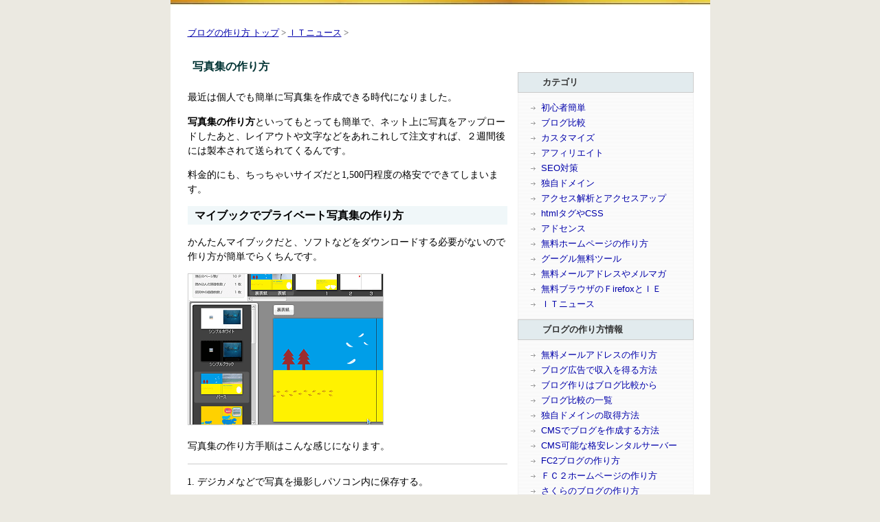

--- FILE ---
content_type: text/html
request_url: https://blog-tips.net/article/119485586.html
body_size: 3756
content:
<!DOCTYPE html>
<html lang="ja">
<head>
<meta charset="UTF-8">
<title>写真集の作り方</title>
<meta name="description" content="このページでは「写真集,作り方」について紹介しています。写真集の作り方についての情報です。" />
<meta name="keywords" content="写真集,作り方" />
<meta name="viewport" content="width=device-width" />
<link rel="alternate" href="/index.rdf" type="application/rss+xml" title="RSS" />
<link rel="stylesheet" href="/styles-article.css" type="text/css" />
<link rel="shortcut icon" href="/image/favicon.ico" />
</head><body>
<div id="container">
<main id="content">
<div class="blog">
<!--
<rdf:RDF xmlns:rdf="http://www.w3.org/1999/02/22-rdf-syntax-ns#"
         xmlns:Trackback="http://madskills.com/public/xml/rss/module/Trackback/"
         xmlns:dc="http://purl.org/dc/elements/1.1/">
<rdf:Description
    rdf:about="https://blog-tips.net/article/119485586.html"
    trackback:ping="http://blog.seesaa.jp/tb/119485586"
    dc:title="写真集の作り方"
    dc:identifier="https://blog-tips.net/article/119485586.html"
    dc:description="最近は個人でも簡単に写真集を作成できる時代になりました。写真集の作り方といってもとっても簡単で、ネット上に写真をアップロードしたあと、レイアウトや文字などをあれこれして注文すれば、２週間後には製本されて送られてくるんです。料金的にも、ちっちゃいサイズだと1,500円程度の格安でできてしまいます。"
    dc:creator="ブログの作り方"
    dc:subject="ＩＴニュース"
    dc:date="2009-05-14T21:24:18+09:00"
/>
</rdf:RDF>
-->
<div class="breadcrumb"><a href="/">ブログの作り方 トップ</a> &gt; <a href="/category/5529606-1.html">ＩＴニュース</a> &gt;</div>
<h1>写真集の作り方</h1>
<p>最近は個人でも簡単に写真集を作成できる時代になりました。</p><p><b>写真集の作り方</b>といってもとっても簡単で、ネット上に写真をアップロードしたあと、レイアウトや文字などをあれこれして注文すれば、２週間後には製本されて送られてくるんです。</p><p>料金的にも、ちっちゃいサイズだと1,500円程度の格安でできてしまいます。</p><h2>マイブックでプライベート写真集の作り方</h2>
<p>かんたんマイブックだと、ソフトなどをダウンロードする必要がないので作り方が簡単でらくちんです。</p>
<p><img src="/image/photo-book.png" width="283" height="219" alt="かんたんマイブックの編集画面" class="ccc" /></p>
<p>写真集の作り方手順はこんな感じになります。</p><hr />
<ol>
<li><p>デジカメなどで写真を撮影しパソコン内に保存する。</p></li>
<li><p>かんたんマイブックでエディタを起動する。</p><p><a href="http://www.mybook.co.jp/" target="_blank" rel="nofollow">かんたんマイブック</a></p></li>
<li><p>写真集で使用する画像をアップロードする。</p></li>
<li><p>テーマを選択し、写真の配置や拡大縮小の調節、表紙タイトルなどを入力する。</p></li>
<li><p>保存して注文する。</p></li>
</ol><hr />
<p>結婚式の記念やお子様やペットの成長を記録したりといろいろな使い方ができるかと思います。</p><p>送料は一律420円、ソフトカバータイプとハードカバータイプで若干料金が違いますが、クオリティー的にハードカバーの方がおすすめです。</p><p>思い出は一生の宝物です、、</p>
</div>
<div id="trackback">
<div class="ttitle">関連記事</div>
<div class="blogging">
<ul>
<li><a href="116405624.html">キャプチャー画像の作り方</a><br />
初めてブログを作成する際、初心者さまにとってキャプチャー画像の作成を簡単にできると、とってもお役立ちなのではないかなと思います。キャプチャー画像っていうのは、スクリーンショットとも呼ばれていますが、今...</li>
<li><a href="113153954.html">無料画像のブログで使い方</a><br />
ブログの画像を作るには、やっぱデジカメで写真をとってアップロードするっていうのが一番簡単かと思いますが、たいていの人は初心者というのが普通なんで、自分でとっても、逆光とかになってきたない画像しかとれな...</li>
</ul>
</div>
</div>

<div class="navi">
前の記事:<a href="117424402.html">独自ドメインブログの作り方</a><br />次の記事:<a href="119696613.html">ブログ階層の作り方</a>
</div>
</main><!-- #BeginLibraryItem "/Library/side.lbi" --><aside id="links">
<div class="sidetitle">カテゴリ</div><div class="side"><ul>
<li><a href="/category/4150781-1.html">初心者簡単</a></li>
<li><a href="/category/5449171-1.html">ブログ比較</a></li>
<li><a href="/category/3754373-1.html">カスタマイズ</a></li>
<li><a href="/category/4150804-1.html">アフィリエイト</a></li>
<li><a href="/category/5396661-1.html">SEO対策</a></li>
<li><a href="/category/6189872-1.html">独自ドメイン</a></li>
<li><a href="/category/5377733-1.html">アクセス解析とアクセスアップ</a></li>
<li><a href="/category/5323127-1.html">htmlタグやCSS</a></li>
<li><a href="/category/5529851-1.html">アドセンス</a></li>
<li><a href="/category/5323473-1.html">無料ホームページの作り方</a></li>
<li><a href="/category/4150796-1.html">グーグル無料ツール</a></li>
<li><a href="/category/5529711-1.html">無料メールアドレスやメルマガ</a></li>
<li><a href="/category/5529703-1.html">無料ブラウザのＦirefoxとＩＥ</a></li>
<li><a href="/category/5529606-1.html">ＩＴニュース</a></li>
</ul></div>
<div class="sidetitle">ブログの作り方情報</div>
<div class="side">
<ul>
<li><a href="/article/48913125.html">無料メールアドレスの作り方</a></li>
<li><a href="/article/117970780.html">ブログ広告で収入を得る方法</a></li>
<li><a href="/hikaku.html">ブログ作りはブログ比較から</a></li>
<li><a href="/article/92088644.html">ブログ比較の一覧</a></li>
<li><a href="/article/114655734.html">独自ドメインの取得方法</a></li>
<li><a href="/article/dokuji-cms.html">CMSでブログを作成する方法</a></li>
<li><a href="/article/115872348.html">CMS可能な格安レンタルサーバー</a></li>
<li><a href="/article/112911688.html">FC2ブログの作り方</a></li>
<li><a href="/article/71878598.html">ＦＣ２ホームページの作り方</a></li>
<li><a href="/article/110459720.html">さくらのブログの作り方</a></li>
<li><a href="/article/seesaa.html">Seesaaブログの作り方</a></li>
<li><a href="/article/107993732.html">シーサーブログを独自ドメイン化</a></li>
<li><a href="/article/wix.html">WIXでのブログの作り方</a></li>
<li><a href="/article/53785835.html">ディレクトリ登録のSEO効果</a></li>
<li><a href="/article/118429340.html">ブログからの集客方法</a></li>
<li><a href="/article/119971208.html">リスティング広告とは何ですか？</a></li>
</ul></div>
<div class="arch"><script type="text/javascript">
<!--
function ChangeArchive (sel) {
if (sel.options[sel.selectedIndex].value != "") {
location.href = sel.options[sel.selectedIndex].value;
}
}
-->
</script>
<select name="MonthArchive" onchange="ChangeArchive(this)" class="archiveselect">
<option value="">archives</option>
<option value="/archives/200905-1.html">09/05(15)</option>
<option value="/archives/200904-1.html">09/04(19)</option>
<option value="/archives/200903-1.html">09/03(20)</option>
<option value="/archives/200902-1.html">09/02(9)</option>
<option value="/archives/200901-1.html">09/01(14)</option>
<option value="/archives/200812-1.html">08/12(18)</option>
<option value="/archives/200811-1.html">08/11(19)</option>
<option value="/archives/200810-1.html">08/10(15)</option>
<option value="/archives/200809-1.html">08/09(14)</option>
<option value="/archives/200808-1.html">08/08(8)</option>
<option value="/archives/200807-1.html">08/07(28)</option>
<option value="/archives/200806-1.html">08/06(29)</option>
<option value="/archives/200805-1.html">08/05(33)</option>
<option value="/archives/200804-1.html">08/04(30)</option>
<option value="/archives/200803-1.html">08/03(15)</option>
<option value="/archives/200802-1.html">08/02(19)</option>
<option value="/archives/200801-1.html">08/01(15)</option>
<option value="/archives/200712-1.html">07/12(10)</option>
<option value="/archives/200711-1.html">07/11(10)</option>
<option value="/archives/200710-1.html">07/10(11)</option>
<option value="/archives/200709-1.html">07/09(16)</option>
<option value="/archives/200708-1.html">07/08(10)</option>
<option value="/archives/200707-1.html">07/07(19)</option></select>
</div>
<form action="https://www.google.com/cse" id="cse-search-box">
    <input type="hidden" name="cx" value="004767610735532938012:_ydsjrf0v8u" />
    <input type="hidden" name="ie" value="Shift_JIS" />
    <input type="text" name="q" size="24" />
    <input type="submit" name="sa" value="検索" />
</form>
</aside><!-- #EndLibraryItem --><footer id="footer">
<div class="pagetop"><a href="#container">PageTop▲</a></div>
<div class="copyright"><ul><li><a href="/">トップページ</a></li>
<li><a href="/blog/">ブログ</a></li>
<li><a href="98359430.html">sitemap</a></li>
<li><a href="/tag/">tag</a></li>
<li><a href="110348826.html" rel="nofollow">about</a></li></ul>
<p>&copy;2009 blog-tips.net</p>
</div>
</footer>
</div>
<script async src="https://www.googletagmanager.com/gtag/js?id=UA-2336808-36"></script>
<script>
  window.dataLayer = window.dataLayer || [];
  function gtag(){dataLayer.push(arguments);}
  gtag('js', new Date());

  gtag('config', 'UA-2336808-36');
</script>
</body>
</html>

--- FILE ---
content_type: text/css
request_url: https://blog-tips.net/styles-article.css
body_size: 2384
content:
body {
     margin:0;
	 padding:0;
     background-color:#EBE9E1;
}
#container {
     margin:0 auto;
     width:785px;
     padding:20px 0 0 0;
     background-image: url(
     https://blog-tips.net/image/g-s.jpg);
     background-repeat: repeat-x;
     background-color:#fff;
}
#content {
     float:left;
     width:505px;
}
.blog {
     padding:20px 15px 4px 25px;
     margin:0;
     line-height:150%;
     font-size:90%;
}
.blog a{
     text-decoration: underline;
}
.breadcrumb {
     font-size:13px;
     line-height:120%;
     color:#777;
     padding:0 0 10px 0;
     font-weight:bold;
}
.breadcrumb a{
     font-weight:normal;
     color: #0000aa;
     text-decoration:underline;
}
h1 {
     font-size:16px;
     padding:10px 0 10px 7px;
     color: #003333;
}
h2 {
     background-color:#f0f7f9;
     font-size:16px;
     padding:3px 5px 3px 10px;
}
h3 {
     font-size:16px;
     color: #8C0000;
     padding:10px 5px 0 0;
}
h4 {
     font-size:16px;
     color: #555;
     padding:10px 5px 0px 17px;
}
.blog ul {
     margin: 0 0 0 1em;
     padding: 0;
}
.blog ol {
     margin: 0 0 0 1em;
     padding: 0;
}
.blog li a{
     color:#003366;
     text-decoration:underline;
}
.blog li a:hover{
     text-decoration:underline;
}
.blog ul li {
     list-style:disc; 
}
.ttitle {
     font-size:14px;
     padding:5px 0 5px 15px;
     font-weight:bold;
     color: #000;
     margin-left:0;
     background-color:#eef3f6;
}
#trackback {
     font-size:14px;
     line-height:140%;
     border:1px solid #ccc;
     padding:0 0 5px 0;
     margin:10px 10px 10px 25px;
     background-color:#fcf5dc;
}
.red {
     font-weight:normal;
     color:#cc0000;
}
.redb {
     font-weight:bold;
     color:#cc0000;
}
.ccc {border:1px solid #ccc;}
.a8 {
     padding:20px 0 20px 30px;
}
.kiiro {
     padding:4px 0 4px 10px;
     color:#000;
     font-weight:bold;
     background-color: #f3f3c1;
}
.ad-t {
     font-weight:normal;
     font-size:13px;
     color:#676767;
     margin:0px 0px 0px 25px;
}
.ad {
     margin:10px 0 2px 25px;
     font-size:14px;
     line-height:120%;
}
.ad-txt {
     margin:0px 0px 25px 25px;
     font-size:13px;
     line-height:120%;
}
.ad a{
     font-weight:bold;
     text-decoration : none;
     color:#00345C;
}
.ad a:hover{
     text-decoration:underline;
}
.ad-new {padding:10px 0 0 60px;}
p {
     margin:1em 0;
	 word-wrap: break-word;
}
.s-red {
     font-size:13px;
     font-weight:normal;
     color:#cc0000;
}
.l-red {
     font-size:13px;
     font-weight:bold;
     color:#cc0000;
}
.blue a{
background-image: url("image/blue-arrow.gif");
background-position: left center;
background-repeat: no-repeat;
padding:0 0 0 15px;
}
.reding a{
background-image: url("image/red-link.png");
background-position: left center;
background-repeat: no-repeat;
padding:0 0 0 15px;
}
hr {
     border-width: 1px 0 0 0;
     border-style: solid;
     border-color: #ccc;
     height: 1px;
     margin: 0;
     padding: 0;
}

img {
     border:0;
}
.sidemore {
     text-align:right;
     padding-right: 150px;
}
a {
     text-decoration:underline;
     color:#000099;
}
a:hover{
     text-decoration:underline;
}
.blog ol li a{
     color:#0000aa;
}
.blog ul li a{
     color:#0000aa;
}
.blogging li {
     list-style:none;
}
.blogging {
     color: #333;
     font-size:12px;
     padding:10px 15px 5px 15px;
     margin-top:0px;
     line-height:160%;
}
.blogging a{
     color:#0000aa;
     text-decoration: underline;
}

.arch {
     padding:10px 0px 10px 17px;
     font-size:10px;
}
.ssearch {
     padding:0px 0px 0px 5px;
}
.search {
     padding:10px 0 10px 13px;
}
.webtitle {
     background-image:url(image/abc.png);
     background-repeat:repeat-y;
     background-color:#fff;
     background-position: 5% 0%;
     font-size:13px;
     padding:5px 10px 4px 7%;
     margin:15px 0 0 18px;
     font-weight:bold;
     color: #fff;
}
.web {
     line-height:150%;
     padding:5px 8px 0px 8px;
     margin-left:25px;
     margin-bottom:0px;
     font-size:80%;
}
.web a{
     font-weight:normal;
     color: #003366;
     text-decoration:none;
}
.web a:hover{
     font-weight:normal;
     color: #003366;
     text-decoration:underline;
}
.sitemap {
     padding-left: 5px;
     width: 400px;
     line-height:200%;
}

.sitemap li {
     list-style:disc;
}
.sitemap a:hover{
     text-decoration:underline;
}
.sitemap h4 {
     font-size:14px;
     color: #555;
     padding-left: 5px;
     border-right: 2px solid #999;
     border-bottom: 1px solid #999;
}
.blog ol li {
     list-style:decimal; 
}
.navi ul {
     margin: 0 0 0 1em;
     padding: 0;
}
.navi li {
     list-style:disk;
}
#trackback ul {
     margin: 0;
     padding: 0;
}
.navi {
     font-size: 13px;
     margin:0px 0px 0px 0px;
     padding:0px 0px 0px 28px;
     line-height:150%;
}
.navi a{
     color: #0000aa;
     font-weight:normal;
}

ul {
     margin: 0 0 0 1em;
     padding: 0;
}
li {
     list-style:none;
}
li a:hover{
     text-decoration:underline;
}

#links {
     color:#676767;
     width:276px;
     float:left;
     margin:0;
     padding:85px 0 0 0;
}
.sidetitle {
     background-color:#E2EBEE;
     padding:5px 0 5px 35px;
     margin:0 20px 0 0;
     font-weight:bold;
     border: 1px solid #ccc;
     color: #333;
     font-size:13px;
}
.side {
     border: 1px solid #f2f2f2;
     background-color:#f1f1f1;
     background-image: url(https://blog-tips.net/image/bg.png);
     background-repeat: repeat;
     font-size:13px;
     padding:10px 8px 10px 0;
     margin:0 20px 0 0;
     line-height:170%;
}
.side li {
     background: url(image/gray-arrow.png);
     background-position: left center;
     background-repeat: no-repeat;
     padding:0px 0px 0px 15px;
     margin:0px 0px 0px 5px;
	 font-family: 'MS PGothic', Osaka, Arial, sans-serif;
}
.side a{
     font-weight:normal;
     color:#0000aa;
     text-decoration:none;
}
.side a:hover{
     font-weight:normal;
     color:#005b7f;
     text-decoration:underline;
}
.side input{
     border:1px solid #7E9DB9;
     background-color:#ffffff;
     color:#333333;
}

#footer {
	 text-align:center;
     padding:0 0 0 35px;
     margin: 0;
     height:100px;
     clear:left;
     font-size:11px;
}
.pagetop {
     font-size:13px;
     text-align:right;
     padding:0px 70px 0px 0px;
     margin: 0px;
}
.pagetop a{
     color: #0000aa;
}
.copyright {
     padding-top: 0px;
     margin-right: 20px;
     color: #666;
     text-align: center;
     float:left;
}
.copyright ul a{
     font-weight:bold;
     color: #666;
     text-decoration: underline;
}
.copyright ul {
     margin: 0px;
     padding: 0px;
     list-style-type: none;
}
.copyright ul li {
     margin: 0px;
     padding-left: 4px;
     padding-right: 4px;
     display: inline;
     border-left: 1px solid #9A9A9A;
}
blockquote{
     border:1px solid #ccc;
     padding:5px;
     margin:10px;
}
#links form {
     font-size: 13px;
     margin:0px 0px 0px 14px;
}
#links img {
     margin-bottom: 5px;
}

.blog table th {
     text-align: right;
     margin: 0px;
     font-size: 14px;
     color: #5B4C37;
     padding: 5px;
     border-right-width: 1px;
     border-right-style: solid;
     border-right-color: #E4DED3;
     letter-spacing: 0.1em;
}
.blog table td {
     margin: 0px;
     font-size: 14px;
     padding: 5px;
     color: #333333;
}
.blog table {
     margin: 10px;
     padding: 0px;
}

#newsBar-bar {
     width: 400px;
}

.over {
     text-align: left;
     line-height:150%;
     padding:8px 8px 10px 22px;
     margin:0px 20px 0px 0px;
	 font-size:13px;
     overflow:auto;
     height:93px;
     background-color:#f1f1f1;
	 background-image: url(https://blog-tips.net/image/bg.png);
     background-repeat: repeat;
}
.over a{
     font-weight:normal;
     border-bottom: 1px dotted #CCCCCC;
     color:#0000aa;
}
form {
     font-size:10px;
}
.blog-tips-top { width: 336px; height: 280px; }
.mobile-blog-tips { width: 336px; height: 280px; }
@media screen and (max-device-width: 800px) {
.mobile-blog-tips { width: 300px; height: 250px; }
}
@media screen and (max-device-width: 480px) {
#container {width:100%;padding:0px;border-right:none;border-left:none;}
#content {width:100%;float:none;}
.blog {padding:20px 10px 10px 10px;margin:0px;font-size:100%;font-family: ArialMT, "Hiragino Kaku Gothic ProN", "�q���M�m�p�S ProN W3", ���C���I, sans-serif;}
.navi {font-size:100%; margin:0px 0px 0px 0px;padding:0px 10px 20px 10px;}
h1 {font-size:130%;font-family: none;}
h2 {font-size:100%;font-family: none;}
h3 {font-size:100%;font-family: none;}
img {max-width:100%;height:auto;}
#content ol {padding:0px;margin:0 0px 0 20px;}
#links {width:100%;float:none;padding:0;margin:0;}
.sidetitle {font-size:100%;margin:0;padding:9px 0 9px 19px;}
.side,.over {font-size:100%;margin:0;padding:4px 0px 9px 0px;background-color:#fff;background-image:none;}
.ad-new {padding:0;margin:0px -10px 0px -10px;}
.side ul {padding:0;margin:0;}
.side li {padding:0;margin:0;background: none;}
.side a{font-size:100%;border-bottom:1px solid #ccc;padding:8px 0 8px 16px;display:block;}
.side a:hover{font-size:100%;}
.over a{font-size:100%;}
.over a:hover{font-size:100%;}
#footer {font-size:100%;float:none;height:190px;padding:0px;margin:0px;}
.copyright {font-size:100%;padding:10px 10px 0px 10px;margin:0px;}
.pagetop {font-size:100%;padding:10px 20px 0px 0px;}
.copyright li a{font-size:100%;}
.blog-tips-top { width: 320px; height: 50px; }
.mobile-blog-tips { width: 300px; height: 250px; }
#trackback {padding:0px 0px 5px 0px;margin:0px 10px 10px 10px;}
}